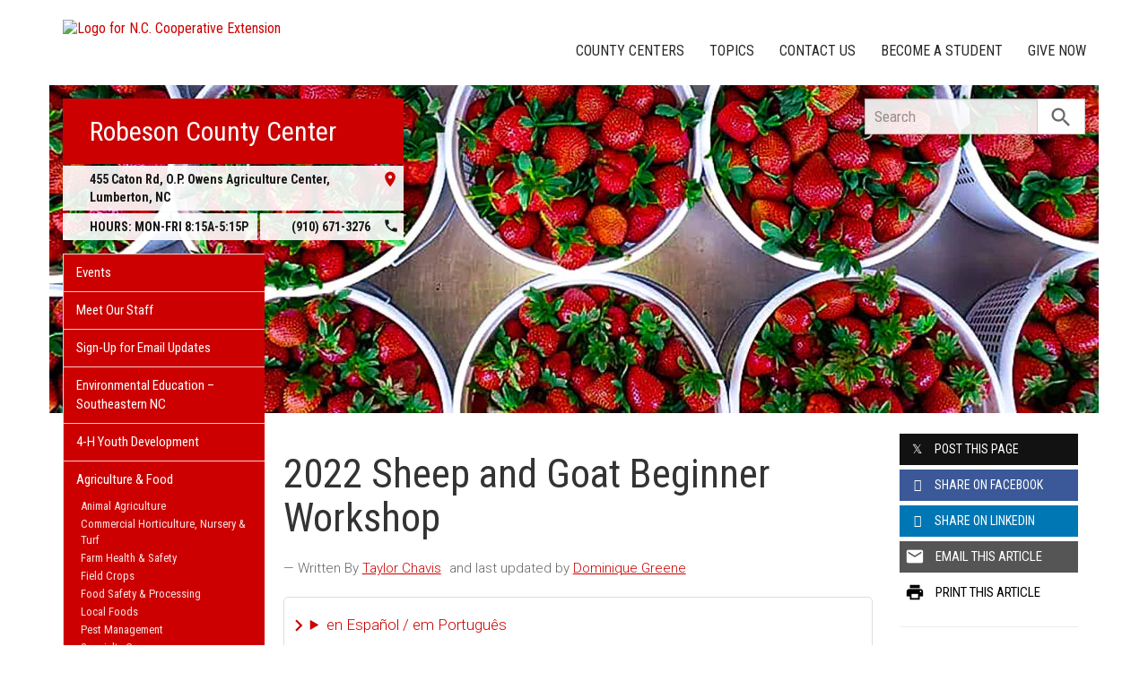

--- FILE ---
content_type: text/plain
request_url: https://www.google-analytics.com/j/collect?v=1&_v=j102&a=515308759&t=pageview&_s=1&dl=https%3A%2F%2Frobeson.ces.ncsu.edu%2F2022%2F08%2F2022-sheep-and-goat-beginner-workshop%2F&ul=en-us%40posix&dt=2022%20Sheep%20and%20Goat%20Beginner%20Workshop%20%7C%20N.C.%20Cooperative%20Extension&sr=1280x720&vp=1280x720&_u=IADAAEABAAAAACAAI~&jid=1062692274&gjid=1545881871&cid=1716077148.1768869322&tid=UA-43951335-1&_gid=754860174.1768869322&_r=1&_slc=1&z=258563933
body_size: -833
content:
2,cG-ELLS53C1ZX